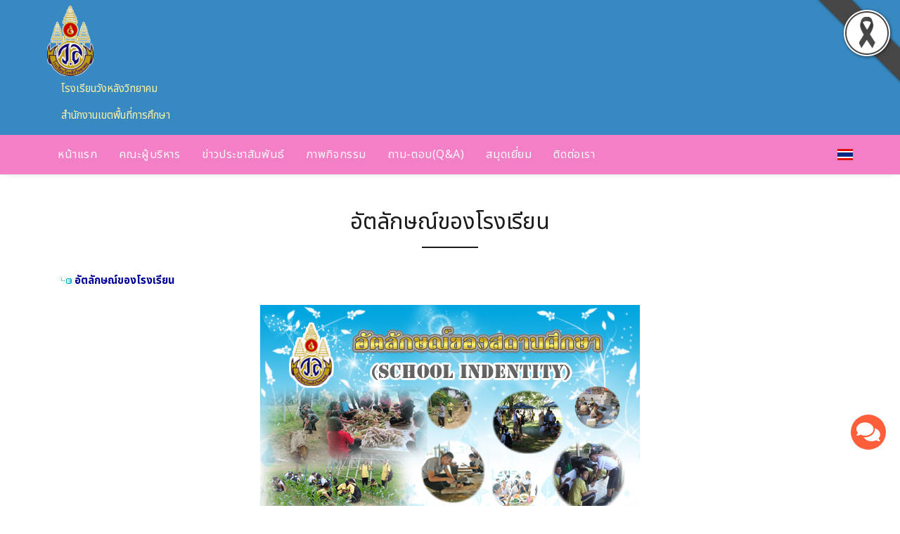

--- FILE ---
content_type: text/html; charset=UTF-8
request_url: http://wl.ac.th/datashow_31960
body_size: 4261
content:






<!DOCTYPE html>
<html lang="en">
<head>
    <meta charset="utf-8">
    <meta name="viewport" content="width=device-width, initial-scale=1, shrink-to-fit=no">
    <title>อัตลักษณ์ของโรงเรียน</title>
    <meta name="description" content="อัตลักษณ์ของโรงเรียน">
    <meta name="keywords" content="อัตลักษณ์ของโรงเรียน,โรงเรียนโรงเรียนวังหลังวิทยาคม , สำนักงานเขตพื้นที่การศึกษามัธยมศึกษาสระแก้ว , สพฐ , กระทรวงศึกษาธิการ , หลักสูตรแกนกลาง 2551 , ตำบลทุ่งมหาเจริญ , อำเภอวังน้ำเย็น , จังหวัดสระแก้ว">
    <link rel="mainfest" href="sitewebs/assets/js/mainfest.json">
    <link rel='icon' href='_files/webconfig/27012005_0_20130822-114333.png' type='image/png' sizes='16x16'>    <link rel="stylesheet" href="sitewebs/assets/css/theme.css">
    <link rel="stylesheet" href="sitewebs/assets/css/custom.css">
    	<style>
			.header {
				background-color:#3889c1 !important;
			}

			.second-header {
				.cname ,.ctype {
					color:#fff3a4 !important;
				}
				.cname {
					border-bottom:1px solid #fff3a4 !important;
				}
			}

			#showbacktop {
				background-color:#f37fc6 !important;
			}

			#start-main .nav-item:hover .nav-link {
				background-color: #f37fc6 !important; 
				color: #ffffff !important;
			}

			#start-main .dropdown-menu li:hover .dropdown-item {
				background-color: #f37fc6 !important; 
				color: #ffffff !important;
			}
				
			.dropdown-menu {
				background-color: #f37fc6 !important;
			}

			.breaking-box {
				background-color: #f37fc6 !important;
			}

			.bg-footer::before {
				background: #3889c1 !important;
			}

			.blog-box .blog-box-head,
			.page-header .title {
				background-color:#3889c1 !important;
			}					

			.blog-box .blog-box-body {
				background-color: #cfefff !important;
			}
			
			.blog-box .blog-box-head .title {
				color: #ffffff !important;
			}

			.block-title-6 .bg-primary {
				background-color: #f37fc6 !important;
			}
			
			.border-primary {
				border-color:#f37fc6 !important;
			}

			.txt-body-box {
				color: #000 !important;
			}

			.txt-menu-box {
				color: #000 !important;
			}

			.txt-menu-box:hover {
				color: #000 !important;
			}	
			.txt-data {
				color: #000 !important;
			}
				
			.txt-link {
				color: #043c5b !important;
			}

			.txt-link:hover {
				color: #f37fc6 !important;
			}
		</style></head>

<body class="bg-repeat font-family">
  <!--Skippy-->
  <a id="skippy" class="visually-hidden-focusable" href="#content">
    <div class="container">
      <span class="skiplink-text">Skip to main content</span>
    </div>
  </a>
  <div class="bg-image"></div>

  <!-- ========== WRAPPER ========== -->
  <div class="wrapper">

        <header class="header">
      <div class="second-header" style='background-color: #3889c1 !important'>
        <div class="container">
          <div class="row">
            <!--Left content logo-->
            <div class="col-lg-12">
              <div id="main-logo" class="main-logo my-lg-2 text-center-md-down">
                <a href="./mainpage">
                  <img class="img-fluid" src="_files/webconfig/27012005_0_20130822-114333.png" alt="Logo site">
                </a>
              </div>
              <div class="header-name">
                <p class="cname" style='color: #fff3a4 !important'>โรงเรียนวังหลังวิทยาคม</p>
                <p class="ctype" style='color: #fff3a4 !important'>สำนักงานเขตพื้นที่การศึกษา</p>
              </div>
            </div>

          </div>
        </div>
      </div>
    </header>

    <!--Main menu-->
    <div id="showbacktop" class="showbacktop mobile-sticky full-nav bg-black border-none border-lg-1 border-bottom shadow-b-sm py-3 py-lg-0">
      <div class="container">
        <nav id="main-menu" class="main-menu navbar navbar-expand-lg navbar-dark px-2 px-lg-0 py-0">
          <!--Hamburger button-->
          <a id="showStartPush" aria-label="sidebar menu" class="navbar-toggler sidebar-menu-trigger side-hamburger border-0 px-0" href="javascript:;">
            <span class="hamburger-icon">
              <span></span><span></span><span></span><span></span> 
            </span>
            
          </a>
          <button class="navbar-toggler px-0" type="button" data-bs-toggle="collapse" data-bs-target="#navbarTogglerDemo2" aria-controls="navbarTogglerDemo2" aria-expanded="false" aria-label="Toggle navigation">
            <svg xmlns="http://www.w3.org/2000/svg" width="1.5rem" height="1.5rem" fill="currentColor" viewBox="0 0 512 512"><path d="M221.09,64A157.09,157.09,0,1,0,378.18,221.09,157.1,157.1,0,0,0,221.09,64Z" style="fill:none;stroke:currentColor;stroke-miterlimit:10;stroke-width:32px"/><line x1="338.29" y1="338.29" x2="448" y2="448" style="fill:none;stroke:currentColor;stroke-linecap:round;stroke-miterlimit:10;stroke-width:32px"/></svg>
          </button>

          <!--Navbar menu-->
          <div id="navbarTogglerDemo1" class="collapse navbar-collapse hover-mode">
            <!-- โลโก้แสดงตอนเลื่อนจอ -->
            <div class="logo-showbacktop">
              <a href="#">
                <img class="img-fluid" src="_files/webconfig/27012005_0_20130822-114333.png" alt="">
              </a>
            </div>

            <!--เมนูด้านบน-->
            <ul id="start-main" class="navbar-nav main-nav navbar-uppercase first-start-lg-0">
              <li class='nav-item'><a class='nav-link' href='mainpage'>หน้าแรก</a></li><li class='nav-item'><a class='nav-link' href='executives'>คณะผู้บริหาร</a></li><li class='nav-item'><a class='nav-link' href='news'>ข่าวประชาสัมพันธ์</a></li><li class='nav-item'><a class='nav-link' href='gallery'>ภาพกิจกรรม</a></li><li class='nav-item'><a class='nav-link' href='webboard'>ถาม-ตอบ(Q&A)</a></li><li class='nav-item'><a class='nav-link' href='guestbook'>สมุดเยี่ยม</a></li><li class='nav-item'><a class='nav-link' href='contact'>ติดต่อเรา</a></li>                
            </ul>
            <!--end เมนูด้านบน-->

            <!--แสดงภาษา-->
                        <div class="ms-auto d-none d-lg-block">
              <div class="language">
                <img src="/_files_share/images/icon_thai.gif" data-bs-toggle="dropdown" alt="TH">
                <ul class='dropdown-menu' aria-labelledby='navbarhome'>
                    <li><a class="dropdown-item" href="th"><img src="/_files_share/images/icon_thai.gif" alt="TH"> ภาษาไทย</a></li>
                    <li><a class="dropdown-item" href="en"><img src="/_files_share/images/icon_english.gif" alt="EN"> ภาษาอังกฤษ</a></li>
                </ul>
              </div>
            </div>
            <!--จบแสดงภาษา-->


          </div>
          <!--End navbar menu-->
        </nav>


        <!--แสดงภาษา--mobile-->
        <div class="collapse navbar-collapse">
          <div class="col-12 py-2">
              <div class="language">
                <img src="/_files_share/images/icon_thai.gif" data-bs-toggle="dropdown" alt="TH">
                <ul class='dropdown-menu' aria-labelledby='navbarhome'>
                    <li><a class="dropdown-item" href="#"><img src="/_files_share/images/icon_english.gif" alt="EN"> ภาษาอังกฤษ</a></li>
                    <li><a class="dropdown-item" href="#"><img src="/_files_share/images/icon_thai.gif" alt="TH"> ภาษาไทย</a></li>
                </ul>
              </div>            
          </div>
        </div>
        <!-- จบแสดงภาษา mobile-->
      </div>
    </div>
    <!-- End main menu -->



    <!-- sidebar mobile menu -->
    <div class="mobile-side">
      <!--Left Mobile menu-->
      <div id="back-menu" class="back-menu back-menu-start">
        <span class="hamburger-icon open">
          <svg class="bi bi-x" width="2rem" height="2rem" viewBox="0 0 16 16" fill="currentColor" xmlns="http://www.w3.org/2000/svg">
            <path fill-rule="evenodd" d="M11.854 4.146a.5.5 0 010 .708l-7 7a.5.5 0 01-.708-.708l7-7a.5.5 0 01.708 0z" clip-rule="evenodd"></path>
            <path fill-rule="evenodd" d="M4.146 4.146a.5.5 0 000 .708l7 7a.5.5 0 00.708-.708l-7-7a.5.5 0 00-.708 0z" clip-rule="evenodd"></path>
          </svg>
        </span>
      </div>

      <nav id="mobile-menu" class="menu-mobile d-flex flex-column push push-start shadow-r-sm bg-white">
        <!-- mobile menu content -->
        <div class="mobile-content mb-auto">
          <!--logo-->
          <div class="logo-sidenav p-2">
            <a href="#">
            <img src="_files/webconfig/27012005_0_20130822-114333.png" class="img-fluid" alt="logo">
            </a>
          </div>

          <!--navigation-->
          <div class="sidenav-menu">
            <nav class="navbar navbar-light navbar-inverse">
              <ul id="side-menu" class="nav navbar-nav list-group list-unstyled side-link">
              <li class='nav-item'><a class='nav-link' href='mainpage' style='background-color:#fff !important;color:#000 !important;'>หน้าแรก</a></li><li class='nav-item'><a class='nav-link' href='executives' style='background-color:#fff !important;color:#000 !important;'>คณะผู้บริหาร</a></li><li class='nav-item'><a class='nav-link' href='news' style='background-color:#fff !important;color:#000 !important;'>ข่าวประชาสัมพันธ์</a></li><li class='nav-item'><a class='nav-link' href='gallery' style='background-color:#fff !important;color:#000 !important;'>ภาพกิจกรรม</a></li><li class='nav-item'><a class='nav-link' href='webboard' style='background-color:#fff !important;color:#000 !important;'>ถาม-ตอบ(Q&A)</a></li><li class='nav-item'><a class='nav-link' href='guestbook' style='background-color:#fff !important;color:#000 !important;'>สมุดเยี่ยม</a></li><li class='nav-item'><a class='nav-link' href='contact' style='background-color:#fff !important;color:#000 !important;'>ติดต่อเรา</a></li>
              </ul>
            </nav>
          </div>
        </div>

      </nav>
    </div>
    <!-- end sidebar mobile menu -->



<!--Content start-->
<main id="content">
      <div class="container">
        <div class="row">


          <!--content-->
          <div class="col-12">
            <div class="post-title text-center">
              <h1 class="h1 display-4-md display-3-lg mt-5">อัตลักษณ์ของโรงเรียน</h1>
              <hr class="hr-after mx-auto">
            </div>
            <div class="entry-content">


 


                            
                              <table cellpadding="3" cellspacing="3" width="100%" border="0" style="margin-bottom: 20px;">

                                                                        <tr>
                                        <td style="color:#009;padding:20px 20px;text-align:left;">
                                                <img src="_files_share/images/img/icon_10.gif" /> <strong>อัตลักษณ์ของโรงเรียน</strong>
                                            </td>
                                        </tr>
                                                                    
                                                                        <tr><td align="center">
										   												<img src="_files_school/27012005/data/27012005_0_20160428-124017.jpg" style="max-width:100%;">
										   </td></tr>
                                  
                                                                    
                                             
                                
                                
                                
                              </table>

                                                                          
                          
                






                  















              <div class="gap-3"></div>
            </div>
          </div>
          <!--end content-->
        </div>
      </div>
    </main>
    <!--End Content-->



    
    <!--Footer start-->
        <footer>
      <div id="footer" class="footer-dark bg-dark bg-footer py-5 px-3">
        <div class="container">
          <div class="row">
            <!-- fullwidth widget -->
            <div class="widget col-12">
              <div class="row">
                  <div style="text-align: center;">
	<span style="font-family:times new roman,times,serif;"><span style="font-size:16px;"><strong><span courier="" text-align:="">โรงเรียนวังหลังวิทยาคม ตำบลทุ่งมหาเจริญ อำเภอวังน้ำเย็น จังหวัดสระแก้ว 27210&nbsp;</span><br />
	<span courier="" text-align:="">โทร. 0-3755-0371&nbsp; Facebook : โรงเรียนวังหลังวิทยาคม</span></strong></span></span></div>
<div>
	<div style="text-align: center;">
		<span style="font-family:times new roman,times,serif;"><span style="font-size:16px;"><strong><span courier="" text-align:="">webmaster: webmaster@wl.ac.th &nbsp; E-mail: wanglang@wl.ac.th</span></strong></span></span></div>
	<blockquote style="margin: 0 0 0 40px; border: none; padding: 0px;">
		<blockquote style="margin: 0 0 0 40px; border: none; padding: 0px;">
			<p style="text-align: center;">
				&nbsp;</p>
		</blockquote>
	</blockquote>
</div>
<br />
              </div>
            </div>
          </div>
        </div>
      </div>
    </footer>

	<img src='_files_share/images/black_ribbon_top_right.png' class='black-ribbon stick-top stick-right' />

    
      <link rel="stylesheet" href="https://cdnjs.cloudflare.com/ajax/libs/font-awesome/5.15.3/css/all.min.css">
    <div class="live-chat-container">
          <div class="live-chat-buttons" id="liveChatButtons">
              <div class="chat-button phone" id="phoneButton">
                  <span id="phoneNumber" class="phone-number">037-550371</span>
                  <i class="fas fa-phone-alt"></i>
              </div>

              <a href="https://m.me/61553037583497" target="_blank" class="chat-button messenger">
					<img src="_files_share/images/ico_msg.png">
              </a>

				
          </div>
          <div class="toggle-button" id="toggleButton">
              <i class="fas fa-comments"></i>
          </div>
      </div>
  <script src="js/script_chat.js"></script>
      <!-- End Footer -->

  </div>
  <!-- ========== END WRAPPER ========== -->

  <!--Back to top-->
  <a class="back-top btn btn-light border position-fixed r-1 b-1" href="javascript:void(0);">
    <svg class="bi bi-arrow-up" width="1rem" height="1rem" viewBox="0 0 16 16" fill="currentColor" xmlns="http://www.w3.org/2000/svg">
      <path fill-rule="evenodd" d="M8 3.5a.5.5 0 01.5.5v9a.5.5 0 01-1 0V4a.5.5 0 01.5-.5z" clip-rule="evenodd"></path>
      <path fill-rule="evenodd" d="M7.646 2.646a.5.5 0 01.708 0l3 3a.5.5 0 01-.708.708L8 3.707 5.354 6.354a.5.5 0 11-.708-.708l3-3z" clip-rule="evenodd"></path>
    </svg>
  </a>

  <!-- Bootstrap Bundle JS -->
  <script src="sitewebs/assets/vendor/bootstrap/dist/js/bootstrap.bundle.min.js"></script>

  <!--Vendor js-->
  <script src="sitewebs/assets/vendor/hc-sticky/dist/hc-sticky.js"></script>
  <script src="sitewebs/assets/vendor/flickity/dist/flickity.pkgd.min.js"></script>
  <script src="sitewebs/assets/vendor/vanilla-lazyload/dist/lazyload.min.js"></script>
  <script src="sitewebs/assets/vendor/smoothscroll-for-websites/SmoothScroll.js"></script>

  <!--Theme js-->
  <script src="sitewebs/assets/js/theme.js"></script>


</body>
</html>